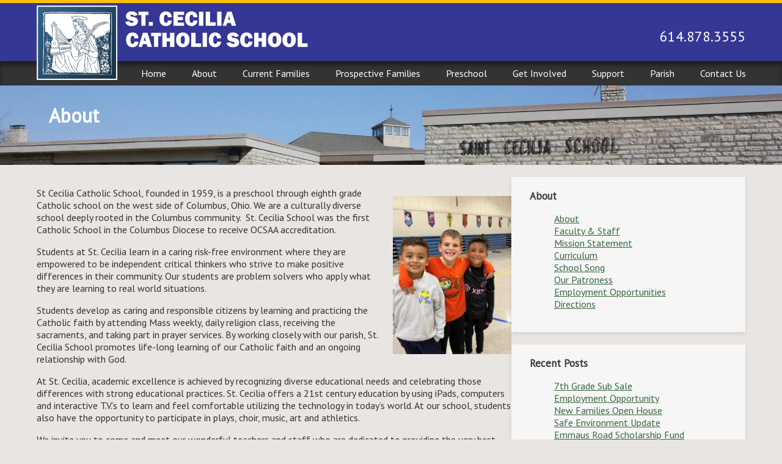

--- FILE ---
content_type: text/html; charset=UTF-8
request_url: https://www.stceciliacolumbus.org/about-us-sub-page/
body_size: 39792
content:
<!DOCTYPE html>
<html lang="en-US">
<head>
	<meta name="viewport" content="width=device-width, initial-scale=1, minimum-scale=1, maximum-scale=1"/>
	<meta http-equiv="content-type" content="text/html; charset=UTF-8" />
	<title>About Us_Sub Page  |  St. Cecilia Catholic School</title>
	<link rel="stylesheet" type="text/css" href="https://www.stceciliacolumbus.org/wp-content/themes/st-cecilia/style.css" />
				<meta name='robots' content='max-image-preview:large' />
	<style>img:is([sizes="auto" i], [sizes^="auto," i]) { contain-intrinsic-size: 3000px 1500px }</style>
	<link rel='dns-prefetch' href='//maxcdn.bootstrapcdn.com' />
<script type="text/javascript">
/* <![CDATA[ */
window._wpemojiSettings = {"baseUrl":"https:\/\/s.w.org\/images\/core\/emoji\/15.0.3\/72x72\/","ext":".png","svgUrl":"https:\/\/s.w.org\/images\/core\/emoji\/15.0.3\/svg\/","svgExt":".svg","source":{"concatemoji":"https:\/\/www.stceciliacolumbus.org\/wp-includes\/js\/wp-emoji-release.min.js?ver=6.7.4"}};
/*! This file is auto-generated */
!function(i,n){var o,s,e;function c(e){try{var t={supportTests:e,timestamp:(new Date).valueOf()};sessionStorage.setItem(o,JSON.stringify(t))}catch(e){}}function p(e,t,n){e.clearRect(0,0,e.canvas.width,e.canvas.height),e.fillText(t,0,0);var t=new Uint32Array(e.getImageData(0,0,e.canvas.width,e.canvas.height).data),r=(e.clearRect(0,0,e.canvas.width,e.canvas.height),e.fillText(n,0,0),new Uint32Array(e.getImageData(0,0,e.canvas.width,e.canvas.height).data));return t.every(function(e,t){return e===r[t]})}function u(e,t,n){switch(t){case"flag":return n(e,"\ud83c\udff3\ufe0f\u200d\u26a7\ufe0f","\ud83c\udff3\ufe0f\u200b\u26a7\ufe0f")?!1:!n(e,"\ud83c\uddfa\ud83c\uddf3","\ud83c\uddfa\u200b\ud83c\uddf3")&&!n(e,"\ud83c\udff4\udb40\udc67\udb40\udc62\udb40\udc65\udb40\udc6e\udb40\udc67\udb40\udc7f","\ud83c\udff4\u200b\udb40\udc67\u200b\udb40\udc62\u200b\udb40\udc65\u200b\udb40\udc6e\u200b\udb40\udc67\u200b\udb40\udc7f");case"emoji":return!n(e,"\ud83d\udc26\u200d\u2b1b","\ud83d\udc26\u200b\u2b1b")}return!1}function f(e,t,n){var r="undefined"!=typeof WorkerGlobalScope&&self instanceof WorkerGlobalScope?new OffscreenCanvas(300,150):i.createElement("canvas"),a=r.getContext("2d",{willReadFrequently:!0}),o=(a.textBaseline="top",a.font="600 32px Arial",{});return e.forEach(function(e){o[e]=t(a,e,n)}),o}function t(e){var t=i.createElement("script");t.src=e,t.defer=!0,i.head.appendChild(t)}"undefined"!=typeof Promise&&(o="wpEmojiSettingsSupports",s=["flag","emoji"],n.supports={everything:!0,everythingExceptFlag:!0},e=new Promise(function(e){i.addEventListener("DOMContentLoaded",e,{once:!0})}),new Promise(function(t){var n=function(){try{var e=JSON.parse(sessionStorage.getItem(o));if("object"==typeof e&&"number"==typeof e.timestamp&&(new Date).valueOf()<e.timestamp+604800&&"object"==typeof e.supportTests)return e.supportTests}catch(e){}return null}();if(!n){if("undefined"!=typeof Worker&&"undefined"!=typeof OffscreenCanvas&&"undefined"!=typeof URL&&URL.createObjectURL&&"undefined"!=typeof Blob)try{var e="postMessage("+f.toString()+"("+[JSON.stringify(s),u.toString(),p.toString()].join(",")+"));",r=new Blob([e],{type:"text/javascript"}),a=new Worker(URL.createObjectURL(r),{name:"wpTestEmojiSupports"});return void(a.onmessage=function(e){c(n=e.data),a.terminate(),t(n)})}catch(e){}c(n=f(s,u,p))}t(n)}).then(function(e){for(var t in e)n.supports[t]=e[t],n.supports.everything=n.supports.everything&&n.supports[t],"flag"!==t&&(n.supports.everythingExceptFlag=n.supports.everythingExceptFlag&&n.supports[t]);n.supports.everythingExceptFlag=n.supports.everythingExceptFlag&&!n.supports.flag,n.DOMReady=!1,n.readyCallback=function(){n.DOMReady=!0}}).then(function(){return e}).then(function(){var e;n.supports.everything||(n.readyCallback(),(e=n.source||{}).concatemoji?t(e.concatemoji):e.wpemoji&&e.twemoji&&(t(e.twemoji),t(e.wpemoji)))}))}((window,document),window._wpemojiSettings);
/* ]]> */
</script>
<link rel='stylesheet' id='tob_admin_style-css' href='https://www.stceciliacolumbus.org/wp-content/themes/st-cecilia/admin/css/admin.css?ver=6.7.4' type='text/css' media='all' />
<link rel='stylesheet' id='formidable-css' href='https://www.stceciliacolumbus.org/wp-content/plugins/formidable/css/formidableforms.css?ver=441542' type='text/css' media='all' />
<link rel='stylesheet' id='font-awesome-css' href='//maxcdn.bootstrapcdn.com/font-awesome/latest/css/font-awesome.min.css?ver=6.7.4' type='text/css' media='all' />
<style id='wp-emoji-styles-inline-css' type='text/css'>

	img.wp-smiley, img.emoji {
		display: inline !important;
		border: none !important;
		box-shadow: none !important;
		height: 1em !important;
		width: 1em !important;
		margin: 0 0.07em !important;
		vertical-align: -0.1em !important;
		background: none !important;
		padding: 0 !important;
	}
</style>
<link rel='stylesheet' id='wp-block-library-css' href='https://www.stceciliacolumbus.org/wp-includes/css/dist/block-library/style.min.css?ver=6.7.4' type='text/css' media='all' />
<style id='classic-theme-styles-inline-css' type='text/css'>
/*! This file is auto-generated */
.wp-block-button__link{color:#fff;background-color:#32373c;border-radius:9999px;box-shadow:none;text-decoration:none;padding:calc(.667em + 2px) calc(1.333em + 2px);font-size:1.125em}.wp-block-file__button{background:#32373c;color:#fff;text-decoration:none}
</style>
<style id='global-styles-inline-css' type='text/css'>
:root{--wp--preset--aspect-ratio--square: 1;--wp--preset--aspect-ratio--4-3: 4/3;--wp--preset--aspect-ratio--3-4: 3/4;--wp--preset--aspect-ratio--3-2: 3/2;--wp--preset--aspect-ratio--2-3: 2/3;--wp--preset--aspect-ratio--16-9: 16/9;--wp--preset--aspect-ratio--9-16: 9/16;--wp--preset--color--black: #000000;--wp--preset--color--cyan-bluish-gray: #abb8c3;--wp--preset--color--white: #ffffff;--wp--preset--color--pale-pink: #f78da7;--wp--preset--color--vivid-red: #cf2e2e;--wp--preset--color--luminous-vivid-orange: #ff6900;--wp--preset--color--luminous-vivid-amber: #fcb900;--wp--preset--color--light-green-cyan: #7bdcb5;--wp--preset--color--vivid-green-cyan: #00d084;--wp--preset--color--pale-cyan-blue: #8ed1fc;--wp--preset--color--vivid-cyan-blue: #0693e3;--wp--preset--color--vivid-purple: #9b51e0;--wp--preset--gradient--vivid-cyan-blue-to-vivid-purple: linear-gradient(135deg,rgba(6,147,227,1) 0%,rgb(155,81,224) 100%);--wp--preset--gradient--light-green-cyan-to-vivid-green-cyan: linear-gradient(135deg,rgb(122,220,180) 0%,rgb(0,208,130) 100%);--wp--preset--gradient--luminous-vivid-amber-to-luminous-vivid-orange: linear-gradient(135deg,rgba(252,185,0,1) 0%,rgba(255,105,0,1) 100%);--wp--preset--gradient--luminous-vivid-orange-to-vivid-red: linear-gradient(135deg,rgba(255,105,0,1) 0%,rgb(207,46,46) 100%);--wp--preset--gradient--very-light-gray-to-cyan-bluish-gray: linear-gradient(135deg,rgb(238,238,238) 0%,rgb(169,184,195) 100%);--wp--preset--gradient--cool-to-warm-spectrum: linear-gradient(135deg,rgb(74,234,220) 0%,rgb(151,120,209) 20%,rgb(207,42,186) 40%,rgb(238,44,130) 60%,rgb(251,105,98) 80%,rgb(254,248,76) 100%);--wp--preset--gradient--blush-light-purple: linear-gradient(135deg,rgb(255,206,236) 0%,rgb(152,150,240) 100%);--wp--preset--gradient--blush-bordeaux: linear-gradient(135deg,rgb(254,205,165) 0%,rgb(254,45,45) 50%,rgb(107,0,62) 100%);--wp--preset--gradient--luminous-dusk: linear-gradient(135deg,rgb(255,203,112) 0%,rgb(199,81,192) 50%,rgb(65,88,208) 100%);--wp--preset--gradient--pale-ocean: linear-gradient(135deg,rgb(255,245,203) 0%,rgb(182,227,212) 50%,rgb(51,167,181) 100%);--wp--preset--gradient--electric-grass: linear-gradient(135deg,rgb(202,248,128) 0%,rgb(113,206,126) 100%);--wp--preset--gradient--midnight: linear-gradient(135deg,rgb(2,3,129) 0%,rgb(40,116,252) 100%);--wp--preset--font-size--small: 13px;--wp--preset--font-size--medium: 20px;--wp--preset--font-size--large: 36px;--wp--preset--font-size--x-large: 42px;--wp--preset--spacing--20: 0.44rem;--wp--preset--spacing--30: 0.67rem;--wp--preset--spacing--40: 1rem;--wp--preset--spacing--50: 1.5rem;--wp--preset--spacing--60: 2.25rem;--wp--preset--spacing--70: 3.38rem;--wp--preset--spacing--80: 5.06rem;--wp--preset--shadow--natural: 6px 6px 9px rgba(0, 0, 0, 0.2);--wp--preset--shadow--deep: 12px 12px 50px rgba(0, 0, 0, 0.4);--wp--preset--shadow--sharp: 6px 6px 0px rgba(0, 0, 0, 0.2);--wp--preset--shadow--outlined: 6px 6px 0px -3px rgba(255, 255, 255, 1), 6px 6px rgba(0, 0, 0, 1);--wp--preset--shadow--crisp: 6px 6px 0px rgba(0, 0, 0, 1);}:where(.is-layout-flex){gap: 0.5em;}:where(.is-layout-grid){gap: 0.5em;}body .is-layout-flex{display: flex;}.is-layout-flex{flex-wrap: wrap;align-items: center;}.is-layout-flex > :is(*, div){margin: 0;}body .is-layout-grid{display: grid;}.is-layout-grid > :is(*, div){margin: 0;}:where(.wp-block-columns.is-layout-flex){gap: 2em;}:where(.wp-block-columns.is-layout-grid){gap: 2em;}:where(.wp-block-post-template.is-layout-flex){gap: 1.25em;}:where(.wp-block-post-template.is-layout-grid){gap: 1.25em;}.has-black-color{color: var(--wp--preset--color--black) !important;}.has-cyan-bluish-gray-color{color: var(--wp--preset--color--cyan-bluish-gray) !important;}.has-white-color{color: var(--wp--preset--color--white) !important;}.has-pale-pink-color{color: var(--wp--preset--color--pale-pink) !important;}.has-vivid-red-color{color: var(--wp--preset--color--vivid-red) !important;}.has-luminous-vivid-orange-color{color: var(--wp--preset--color--luminous-vivid-orange) !important;}.has-luminous-vivid-amber-color{color: var(--wp--preset--color--luminous-vivid-amber) !important;}.has-light-green-cyan-color{color: var(--wp--preset--color--light-green-cyan) !important;}.has-vivid-green-cyan-color{color: var(--wp--preset--color--vivid-green-cyan) !important;}.has-pale-cyan-blue-color{color: var(--wp--preset--color--pale-cyan-blue) !important;}.has-vivid-cyan-blue-color{color: var(--wp--preset--color--vivid-cyan-blue) !important;}.has-vivid-purple-color{color: var(--wp--preset--color--vivid-purple) !important;}.has-black-background-color{background-color: var(--wp--preset--color--black) !important;}.has-cyan-bluish-gray-background-color{background-color: var(--wp--preset--color--cyan-bluish-gray) !important;}.has-white-background-color{background-color: var(--wp--preset--color--white) !important;}.has-pale-pink-background-color{background-color: var(--wp--preset--color--pale-pink) !important;}.has-vivid-red-background-color{background-color: var(--wp--preset--color--vivid-red) !important;}.has-luminous-vivid-orange-background-color{background-color: var(--wp--preset--color--luminous-vivid-orange) !important;}.has-luminous-vivid-amber-background-color{background-color: var(--wp--preset--color--luminous-vivid-amber) !important;}.has-light-green-cyan-background-color{background-color: var(--wp--preset--color--light-green-cyan) !important;}.has-vivid-green-cyan-background-color{background-color: var(--wp--preset--color--vivid-green-cyan) !important;}.has-pale-cyan-blue-background-color{background-color: var(--wp--preset--color--pale-cyan-blue) !important;}.has-vivid-cyan-blue-background-color{background-color: var(--wp--preset--color--vivid-cyan-blue) !important;}.has-vivid-purple-background-color{background-color: var(--wp--preset--color--vivid-purple) !important;}.has-black-border-color{border-color: var(--wp--preset--color--black) !important;}.has-cyan-bluish-gray-border-color{border-color: var(--wp--preset--color--cyan-bluish-gray) !important;}.has-white-border-color{border-color: var(--wp--preset--color--white) !important;}.has-pale-pink-border-color{border-color: var(--wp--preset--color--pale-pink) !important;}.has-vivid-red-border-color{border-color: var(--wp--preset--color--vivid-red) !important;}.has-luminous-vivid-orange-border-color{border-color: var(--wp--preset--color--luminous-vivid-orange) !important;}.has-luminous-vivid-amber-border-color{border-color: var(--wp--preset--color--luminous-vivid-amber) !important;}.has-light-green-cyan-border-color{border-color: var(--wp--preset--color--light-green-cyan) !important;}.has-vivid-green-cyan-border-color{border-color: var(--wp--preset--color--vivid-green-cyan) !important;}.has-pale-cyan-blue-border-color{border-color: var(--wp--preset--color--pale-cyan-blue) !important;}.has-vivid-cyan-blue-border-color{border-color: var(--wp--preset--color--vivid-cyan-blue) !important;}.has-vivid-purple-border-color{border-color: var(--wp--preset--color--vivid-purple) !important;}.has-vivid-cyan-blue-to-vivid-purple-gradient-background{background: var(--wp--preset--gradient--vivid-cyan-blue-to-vivid-purple) !important;}.has-light-green-cyan-to-vivid-green-cyan-gradient-background{background: var(--wp--preset--gradient--light-green-cyan-to-vivid-green-cyan) !important;}.has-luminous-vivid-amber-to-luminous-vivid-orange-gradient-background{background: var(--wp--preset--gradient--luminous-vivid-amber-to-luminous-vivid-orange) !important;}.has-luminous-vivid-orange-to-vivid-red-gradient-background{background: var(--wp--preset--gradient--luminous-vivid-orange-to-vivid-red) !important;}.has-very-light-gray-to-cyan-bluish-gray-gradient-background{background: var(--wp--preset--gradient--very-light-gray-to-cyan-bluish-gray) !important;}.has-cool-to-warm-spectrum-gradient-background{background: var(--wp--preset--gradient--cool-to-warm-spectrum) !important;}.has-blush-light-purple-gradient-background{background: var(--wp--preset--gradient--blush-light-purple) !important;}.has-blush-bordeaux-gradient-background{background: var(--wp--preset--gradient--blush-bordeaux) !important;}.has-luminous-dusk-gradient-background{background: var(--wp--preset--gradient--luminous-dusk) !important;}.has-pale-ocean-gradient-background{background: var(--wp--preset--gradient--pale-ocean) !important;}.has-electric-grass-gradient-background{background: var(--wp--preset--gradient--electric-grass) !important;}.has-midnight-gradient-background{background: var(--wp--preset--gradient--midnight) !important;}.has-small-font-size{font-size: var(--wp--preset--font-size--small) !important;}.has-medium-font-size{font-size: var(--wp--preset--font-size--medium) !important;}.has-large-font-size{font-size: var(--wp--preset--font-size--large) !important;}.has-x-large-font-size{font-size: var(--wp--preset--font-size--x-large) !important;}
:where(.wp-block-post-template.is-layout-flex){gap: 1.25em;}:where(.wp-block-post-template.is-layout-grid){gap: 1.25em;}
:where(.wp-block-columns.is-layout-flex){gap: 2em;}:where(.wp-block-columns.is-layout-grid){gap: 2em;}
:root :where(.wp-block-pullquote){font-size: 1.5em;line-height: 1.6;}
</style>
<link rel='stylesheet' id='fl-builder-layout-442-css' href='https://www.stceciliacolumbus.org/wp-content/uploads/bb-plugin/cache/442-layout.css?ver=d7480e9ea9ae41962e247faa06dbe284' type='text/css' media='all' />
<script type="text/javascript" src="https://www.stceciliacolumbus.org/wp-includes/js/jquery/jquery.min.js?ver=3.7.1" id="jquery-core-js"></script>
<script type="text/javascript" src="https://www.stceciliacolumbus.org/wp-includes/js/jquery/jquery-migrate.min.js?ver=3.4.1" id="jquery-migrate-js"></script>
<script type="text/javascript" src="https://www.stceciliacolumbus.org/wp-content/themes/st-cecilia/admin/js/admin.js?ver=6.7.4" id="tob_admin_scripts-js"></script>
<script type="text/javascript" src="https://www.stceciliacolumbus.org/wp-content/themes/st-cecilia/js/dd-menu.js?ver=6.7.4" id="dd-menu-js"></script>
<script type="text/javascript" src="https://www.stceciliacolumbus.org/wp-content/themes/st-cecilia/js/site-functions.js?ver=6.7.4" id="site-function-js"></script>
<link rel="https://api.w.org/" href="https://www.stceciliacolumbus.org/wp-json/" /><link rel="alternate" title="JSON" type="application/json" href="https://www.stceciliacolumbus.org/wp-json/wp/v2/pages/442" /><link rel="EditURI" type="application/rsd+xml" title="RSD" href="https://www.stceciliacolumbus.org/xmlrpc.php?rsd" />
<link rel="canonical" href="https://www.stceciliacolumbus.org/about-us-sub-page/" />
<link rel='shortlink' href='https://www.stceciliacolumbus.org/?p=442' />
<link rel="alternate" title="oEmbed (JSON)" type="application/json+oembed" href="https://www.stceciliacolumbus.org/wp-json/oembed/1.0/embed?url=https%3A%2F%2Fwww.stceciliacolumbus.org%2Fabout-us-sub-page%2F" />
<link rel="alternate" title="oEmbed (XML)" type="text/xml+oembed" href="https://www.stceciliacolumbus.org/wp-json/oembed/1.0/embed?url=https%3A%2F%2Fwww.stceciliacolumbus.org%2Fabout-us-sub-page%2F&#038;format=xml" />
<script>document.documentElement.className += " js";</script>
<link rel="icon" href="https://www.stceciliacolumbus.org/wp-content/uploads/2025/04/cropped-logo-image-32x32.png" sizes="32x32" />
<link rel="icon" href="https://www.stceciliacolumbus.org/wp-content/uploads/2025/04/cropped-logo-image-192x192.png" sizes="192x192" />
<link rel="apple-touch-icon" href="https://www.stceciliacolumbus.org/wp-content/uploads/2025/04/cropped-logo-image-180x180.png" />
<meta name="msapplication-TileImage" content="https://www.stceciliacolumbus.org/wp-content/uploads/2025/04/cropped-logo-image-270x270.png" />
	<script>
		var home_url="https://www.stceciliacolumbus.org";
		var ajax_url="https://www.stceciliacolumbus.org/wp-admin/admin-ajax.php";
		var current_user_id=0;
		var fullsize_url="FULL_SIZE_URL";
		var template_url="https://www.stceciliacolumbus.org/wp-content/themes/st-cecilia";
	</script>
</head>
<body data-rsssl=1 class="page-template-default page page-id-442 fl-builder fl-builder-2-8-6-1">
		
	<div id="mobile_nav">
		<div id="nav_button">
			<span id="icon_holder"></span>
		</div>
		<div id="menu_scroll">
			<ul id="mobile_menu" class="mobile_menu"><li id="menu-item-20" class="menu-item menu-item-type-post_type menu-item-object-page menu-item-home menu-item-20"><a href="https://www.stceciliacolumbus.org/">Home</a></li>
<li id="menu-item-21" class="menu-item menu-item-type-post_type menu-item-object-page current-menu-ancestor current-menu-parent current_page_parent current_page_ancestor menu-item-has-children menu-item-21"><a href="https://www.stceciliacolumbus.org/about-us/">About</a>
<ul class="sub-menu">
	<li id="menu-item-444" class="menu-item menu-item-type-post_type menu-item-object-page current-menu-item page_item page-item-442 current_page_item menu-item-444"><a href="https://www.stceciliacolumbus.org/about-us-sub-page/">About</a></li>
	<li id="menu-item-205" class="menu-item menu-item-type-post_type menu-item-object-page menu-item-205"><a href="https://www.stceciliacolumbus.org/faculty-staff/">Faculty &#038; Staff</a></li>
	<li id="menu-item-571" class="menu-item menu-item-type-post_type menu-item-object-page menu-item-571"><a href="https://www.stceciliacolumbus.org/mission_statement/">Mission Statement</a></li>
	<li id="menu-item-1936" class="menu-item menu-item-type-post_type menu-item-object-page menu-item-1936"><a href="https://www.stceciliacolumbus.org/curriculum/">Curriculum</a></li>
	<li id="menu-item-583" class="menu-item menu-item-type-post_type menu-item-object-page menu-item-583"><a href="https://www.stceciliacolumbus.org/school_song/">School Song</a></li>
	<li id="menu-item-57" class="menu-item menu-item-type-post_type menu-item-object-page menu-item-57"><a href="https://www.stceciliacolumbus.org/about-us/our-patroness/">Our Patroness</a></li>
	<li id="menu-item-1948" class="menu-item menu-item-type-post_type menu-item-object-page menu-item-1948"><a href="https://www.stceciliacolumbus.org/current-students/employment/">Employment Opportunities</a></li>
	<li id="menu-item-56" class="menu-item menu-item-type-post_type menu-item-object-page menu-item-56"><a href="https://www.stceciliacolumbus.org/about-us/directions/">Directions</a></li>
</ul>
</li>
<li id="menu-item-24" class="menu-item menu-item-type-post_type menu-item-object-page menu-item-has-children menu-item-24"><a href="https://www.stceciliacolumbus.org/current-students/">Current Families</a>
<ul class="sub-menu">
	<li id="menu-item-1044" class="menu-item menu-item-type-post_type menu-item-object-page menu-item-1044"><a href="https://www.stceciliacolumbus.org/current-students/kids-care-copy/">Registration</a></li>
	<li id="menu-item-93" class="menu-item menu-item-type-post_type menu-item-object-page menu-item-93"><a href="https://www.stceciliacolumbus.org/current-students/kids-care/">Kids Care</a></li>
	<li id="menu-item-1888" class="menu-item menu-item-type-post_type menu-item-object-page menu-item-1888"><a href="https://www.stceciliacolumbus.org/current-students/family-handbook/">Family Handbook</a></li>
	<li id="menu-item-2204" class="menu-item menu-item-type-post_type menu-item-object-page menu-item-2204"><a href="https://www.stceciliacolumbus.org/cafeteria/">Cafeteria</a></li>
</ul>
</li>
<li id="menu-item-25" class="menu-item menu-item-type-post_type menu-item-object-page menu-item-has-children menu-item-25"><a href="https://www.stceciliacolumbus.org/future-students/">Prospective Families</a>
<ul class="sub-menu">
	<li id="menu-item-113" class="menu-item menu-item-type-post_type menu-item-object-page menu-item-113"><a href="https://www.stceciliacolumbus.org/future-students/why-choose-us/">Why Choose Us?</a></li>
	<li id="menu-item-115" class="menu-item menu-item-type-post_type menu-item-object-page menu-item-115"><a href="https://www.stceciliacolumbus.org/future-students/registration/">Admissions</a></li>
	<li id="menu-item-116" class="menu-item menu-item-type-post_type menu-item-object-page menu-item-116"><a href="https://www.stceciliacolumbus.org/future-students/tuition-fees/">Tuition &#038; Fees</a></li>
	<li id="menu-item-1911" class="menu-item menu-item-type-post_type menu-item-object-page menu-item-1911"><a href="https://www.stceciliacolumbus.org/future-students/scholarships/">Scholarships &#038; Grants</a></li>
	<li id="menu-item-1952" class="menu-item menu-item-type-post_type menu-item-object-page menu-item-1952"><a href="https://www.stceciliacolumbus.org/dress-code/">Dress Code</a></li>
</ul>
</li>
<li id="menu-item-160" class="menu-item menu-item-type-custom menu-item-object-custom menu-item-has-children menu-item-160"><a href="https://www.stceciliacolumbus.org/get-involved/organizations/preschool/information/">Preschool</a>
<ul class="sub-menu">
	<li id="menu-item-263" class="menu-item menu-item-type-post_type menu-item-object-page menu-item-263"><a href="https://www.stceciliacolumbus.org/get-involved/organizations/preschool/information/">Information</a></li>
	<li id="menu-item-268" class="menu-item menu-item-type-post_type menu-item-object-page menu-item-268"><a href="https://www.stceciliacolumbus.org/get-involved/organizations/preschool/email-teachers/">Preschool Staff</a></li>
	<li id="menu-item-264" class="menu-item menu-item-type-post_type menu-item-object-page menu-item-264"><a href="https://www.stceciliacolumbus.org/get-involved/organizations/preschool/curriculum/">Curriculum</a></li>
	<li id="menu-item-265" class="menu-item menu-item-type-post_type menu-item-object-page menu-item-265"><a href="https://www.stceciliacolumbus.org/get-involved/organizations/preschool/tuition/">Tuition</a></li>
	<li id="menu-item-266" class="menu-item menu-item-type-post_type menu-item-object-page menu-item-266"><a href="https://www.stceciliacolumbus.org/get-involved/organizations/preschool/registration/">Registration</a></li>
</ul>
</li>
<li id="menu-item-26" class="menu-item menu-item-type-post_type menu-item-object-page menu-item-has-children menu-item-26"><a href="https://www.stceciliacolumbus.org/get-involved/">Get Involved</a>
<ul class="sub-menu">
	<li id="menu-item-152" class="menu-item menu-item-type-post_type menu-item-object-page menu-item-152"><a href="https://www.stceciliacolumbus.org/get-involved/organizations/athletic-association/">Athletic Association</a></li>
	<li id="menu-item-150" class="menu-item menu-item-type-post_type menu-item-object-page menu-item-150"><a href="https://www.stceciliacolumbus.org/get-involved/organizations/parent-teacher-organization/">Parent Teacher Organization</a></li>
	<li id="menu-item-149" class="menu-item menu-item-type-post_type menu-item-object-page menu-item-149"><a href="https://www.stceciliacolumbus.org/get-involved/organizations/school-advisory-board/">School Advisory Board</a></li>
	<li id="menu-item-369" class="menu-item menu-item-type-post_type menu-item-object-page menu-item-369"><a href="https://www.stceciliacolumbus.org/get-involved/safe-environment-policy/">Safe Environment Policy</a></li>
</ul>
</li>
<li id="menu-item-1927" class="menu-item menu-item-type-post_type menu-item-object-page menu-item-1927"><a href="https://www.stceciliacolumbus.org/support/">Support</a></li>
<li id="menu-item-2127" class="menu-item menu-item-type-custom menu-item-object-custom menu-item-2127"><a href="https://www.saintceciliachurch.org/">Parish</a></li>
<li id="menu-item-23" class="menu-item menu-item-type-post_type menu-item-object-page menu-item-23"><a href="https://www.stceciliacolumbus.org/contact-us/">Contact Us</a></li>
</ul>		</div>
	</div>
	
	<div id="header">
		<div class="content_wrap">
			<div id="logo">
				<a href="https://www.stceciliacolumbus.org">
					<img src="https://www.stceciliacolumbus.org/wp-content/uploads/2025/04/SC-Logo-School_04-17-2025-PNG-122.png"/>
				</a>	
			</div>
			
			<div id="header_phone">
				<a href="tel:6148783555">614.878.3555</a>
			</div>
		</div>
		
			<div id="nav">
				<div class="content_wrap">
					<ul id="menu" class="menu"><li class="menu-item menu-item-type-post_type menu-item-object-page menu-item-home menu-item-20"><a href="https://www.stceciliacolumbus.org/">Home</a></li>
<li class="menu-item menu-item-type-post_type menu-item-object-page current-menu-ancestor current-menu-parent current_page_parent current_page_ancestor menu-item-has-children menu-item-21"><a href="https://www.stceciliacolumbus.org/about-us/">About</a>
<ul class="sub-menu">
	<li class="menu-item menu-item-type-post_type menu-item-object-page current-menu-item page_item page-item-442 current_page_item menu-item-444"><a href="https://www.stceciliacolumbus.org/about-us-sub-page/">About</a></li>
	<li class="menu-item menu-item-type-post_type menu-item-object-page menu-item-205"><a href="https://www.stceciliacolumbus.org/faculty-staff/">Faculty &#038; Staff</a></li>
	<li class="menu-item menu-item-type-post_type menu-item-object-page menu-item-571"><a href="https://www.stceciliacolumbus.org/mission_statement/">Mission Statement</a></li>
	<li class="menu-item menu-item-type-post_type menu-item-object-page menu-item-1936"><a href="https://www.stceciliacolumbus.org/curriculum/">Curriculum</a></li>
	<li class="menu-item menu-item-type-post_type menu-item-object-page menu-item-583"><a href="https://www.stceciliacolumbus.org/school_song/">School Song</a></li>
	<li class="menu-item menu-item-type-post_type menu-item-object-page menu-item-57"><a href="https://www.stceciliacolumbus.org/about-us/our-patroness/">Our Patroness</a></li>
	<li class="menu-item menu-item-type-post_type menu-item-object-page menu-item-1948"><a href="https://www.stceciliacolumbus.org/current-students/employment/">Employment Opportunities</a></li>
	<li class="menu-item menu-item-type-post_type menu-item-object-page menu-item-56"><a href="https://www.stceciliacolumbus.org/about-us/directions/">Directions</a></li>
</ul>
</li>
<li class="menu-item menu-item-type-post_type menu-item-object-page menu-item-has-children menu-item-24"><a href="https://www.stceciliacolumbus.org/current-students/">Current Families</a>
<ul class="sub-menu">
	<li class="menu-item menu-item-type-post_type menu-item-object-page menu-item-1044"><a href="https://www.stceciliacolumbus.org/current-students/kids-care-copy/">Registration</a></li>
	<li class="menu-item menu-item-type-post_type menu-item-object-page menu-item-93"><a href="https://www.stceciliacolumbus.org/current-students/kids-care/">Kids Care</a></li>
	<li class="menu-item menu-item-type-post_type menu-item-object-page menu-item-1888"><a href="https://www.stceciliacolumbus.org/current-students/family-handbook/">Family Handbook</a></li>
	<li class="menu-item menu-item-type-post_type menu-item-object-page menu-item-2204"><a href="https://www.stceciliacolumbus.org/cafeteria/">Cafeteria</a></li>
</ul>
</li>
<li class="menu-item menu-item-type-post_type menu-item-object-page menu-item-has-children menu-item-25"><a href="https://www.stceciliacolumbus.org/future-students/">Prospective Families</a>
<ul class="sub-menu">
	<li class="menu-item menu-item-type-post_type menu-item-object-page menu-item-113"><a href="https://www.stceciliacolumbus.org/future-students/why-choose-us/">Why Choose Us?</a></li>
	<li class="menu-item menu-item-type-post_type menu-item-object-page menu-item-115"><a href="https://www.stceciliacolumbus.org/future-students/registration/">Admissions</a></li>
	<li class="menu-item menu-item-type-post_type menu-item-object-page menu-item-116"><a href="https://www.stceciliacolumbus.org/future-students/tuition-fees/">Tuition &#038; Fees</a></li>
	<li class="menu-item menu-item-type-post_type menu-item-object-page menu-item-1911"><a href="https://www.stceciliacolumbus.org/future-students/scholarships/">Scholarships &#038; Grants</a></li>
	<li class="menu-item menu-item-type-post_type menu-item-object-page menu-item-1952"><a href="https://www.stceciliacolumbus.org/dress-code/">Dress Code</a></li>
</ul>
</li>
<li class="menu-item menu-item-type-custom menu-item-object-custom menu-item-has-children menu-item-160"><a href="https://www.stceciliacolumbus.org/get-involved/organizations/preschool/information/">Preschool</a>
<ul class="sub-menu">
	<li class="menu-item menu-item-type-post_type menu-item-object-page menu-item-263"><a href="https://www.stceciliacolumbus.org/get-involved/organizations/preschool/information/">Information</a></li>
	<li class="menu-item menu-item-type-post_type menu-item-object-page menu-item-268"><a href="https://www.stceciliacolumbus.org/get-involved/organizations/preschool/email-teachers/">Preschool Staff</a></li>
	<li class="menu-item menu-item-type-post_type menu-item-object-page menu-item-264"><a href="https://www.stceciliacolumbus.org/get-involved/organizations/preschool/curriculum/">Curriculum</a></li>
	<li class="menu-item menu-item-type-post_type menu-item-object-page menu-item-265"><a href="https://www.stceciliacolumbus.org/get-involved/organizations/preschool/tuition/">Tuition</a></li>
	<li class="menu-item menu-item-type-post_type menu-item-object-page menu-item-266"><a href="https://www.stceciliacolumbus.org/get-involved/organizations/preschool/registration/">Registration</a></li>
</ul>
</li>
<li class="menu-item menu-item-type-post_type menu-item-object-page menu-item-has-children menu-item-26"><a href="https://www.stceciliacolumbus.org/get-involved/">Get Involved</a>
<ul class="sub-menu">
	<li class="menu-item menu-item-type-post_type menu-item-object-page menu-item-152"><a href="https://www.stceciliacolumbus.org/get-involved/organizations/athletic-association/">Athletic Association</a></li>
	<li class="menu-item menu-item-type-post_type menu-item-object-page menu-item-150"><a href="https://www.stceciliacolumbus.org/get-involved/organizations/parent-teacher-organization/">Parent Teacher Organization</a></li>
	<li class="menu-item menu-item-type-post_type menu-item-object-page menu-item-149"><a href="https://www.stceciliacolumbus.org/get-involved/organizations/school-advisory-board/">School Advisory Board</a></li>
	<li class="menu-item menu-item-type-post_type menu-item-object-page menu-item-369"><a href="https://www.stceciliacolumbus.org/get-involved/safe-environment-policy/">Safe Environment Policy</a></li>
</ul>
</li>
<li class="menu-item menu-item-type-post_type menu-item-object-page menu-item-1927"><a href="https://www.stceciliacolumbus.org/support/">Support</a></li>
<li class="menu-item menu-item-type-custom menu-item-object-custom menu-item-2127"><a href="https://www.saintceciliachurch.org/">Parish</a></li>
<li class="menu-item menu-item-type-post_type menu-item-object-page menu-item-23"><a href="https://www.stceciliacolumbus.org/contact-us/">Contact Us</a></li>
</ul>				</div>
			</div>
			
			<script type="text/javascript">
				var dropdown=new TINY.dropdown.init("dropdown", {id:'menu', active:'menuhover'});
			</script>
			
	</div>
	<div id="container">	<div class="fl-builder-content fl-builder-content-442 fl-builder-content-primary fl-builder-global-templates-locked" data-post-id="442"><div class="fl-row fl-row-full-width fl-row-bg-photo fl-node-5b72f84aa8a49 fl-row-default-height fl-row-align-center" data-node="5b72f84aa8a49">
	<div class="fl-row-content-wrap">
						<div class="fl-row-content fl-row-fixed-width fl-node-content">
		
<div class="fl-col-group fl-node-5b72f84aa8a89" data-node="5b72f84aa8a89">
			<div class="fl-col fl-node-5b72f84aa8ac6 fl-col-bg-color" data-node="5b72f84aa8ac6">
	<div class="fl-col-content fl-node-content"><div class="fl-module fl-module-heading fl-node-5b72f84aa8b03" data-node="5b72f84aa8b03">
	<div class="fl-module-content fl-node-content">
		<h1 class="fl-heading">
		<span class="fl-heading-text">About</span>
	</h1>
	</div>
</div>
</div>
</div>
	</div>
		</div>
	</div>
</div>
<div class="fl-row fl-row-fixed-width fl-row-bg-none fl-node-5b72f84aa8b40 fl-row-default-height fl-row-align-center" data-node="5b72f84aa8b40">
	<div class="fl-row-content-wrap">
						<div class="fl-row-content fl-row-fixed-width fl-node-content">
		
<div class="fl-col-group fl-node-5b72f84aa8b7b" data-node="5b72f84aa8b7b">
			<div class="fl-col fl-node-5b72f84aa8bb7 fl-col-bg-color" data-node="5b72f84aa8bb7">
	<div class="fl-col-content fl-node-content"><div class="fl-module fl-module-rich-text fl-node-5b72f84aa8c2d" data-node="5b72f84aa8c2d">
	<div class="fl-module-content fl-node-content">
		<div class="fl-rich-text">
	<p><img fetchpriority="high" decoding="async" class="wp-image-1977 alignright" src="https://www.stceciliacolumbus.org/wp-content/uploads/2023/12/IMG_1021-scaled.jpg" alt="" width="194" height="259" srcset="https://www.stceciliacolumbus.org/wp-content/uploads/2023/12/IMG_1021-scaled.jpg 1920w, https://www.stceciliacolumbus.org/wp-content/uploads/2023/12/IMG_1021-225x300.jpg 225w, https://www.stceciliacolumbus.org/wp-content/uploads/2023/12/IMG_1021-768x1024.jpg 768w, https://www.stceciliacolumbus.org/wp-content/uploads/2023/12/IMG_1021-1152x1536.jpg 1152w, https://www.stceciliacolumbus.org/wp-content/uploads/2023/12/IMG_1021-1536x2048.jpg 1536w" sizes="(max-width: 194px) 100vw, 194px" /></p>
<p>St Cecilia Catholic School, founded in 1959, is a preschool through eighth grade Catholic school on the west side of Columbus, Ohio. We are a culturally diverse school deeply rooted in the Columbus community.  St. Cecilia School was the first Catholic School in the Columbus Diocese to receive OCSAA accreditation.</p>
<p>Students at St. Cecilia learn in a caring risk-free environment where they are empowered to be independent critical thinkers who strive to make positive differences in their community. Our students are problem solvers who apply what they are learning to real world situations.</p>
<p>Students develop as caring and responsible citizens by learning and practicing the Catholic faith by attending Mass weekly, daily religion class, receiving the sacraments, and taking part in prayer services. By working closely with our parish, St. Cecilia School promotes life-long learning of our Catholic faith and an ongoing relationship with God.</p>
<p>At St. Cecilia, academic excellence is achieved by recognizing diverse educational needs and celebrating those differences with strong educational practices. St. Cecilia offers a 21st century education by using iPads, computers and interactive T.V.’s to learn and feel comfortable utilizing the technology in today’s world. At our school, students also have the opportunity to participate in plays, choir, music, art and athletics.</p>
<p>We invite you to come and meet our wonderful teachers and staff who are dedicated to providing the very best education to their students.</p>
</div>
	</div>
</div>
</div>
</div>
			<div class="fl-col fl-node-5b72f84aa8bf3 fl-col-bg-color fl-col-small" data-node="5b72f84aa8bf3">
	<div class="fl-col-content fl-node-content"><div class="fl-module fl-module-sidebar fl-node-5b72f84aa8c6a editor_sidebar" data-node="5b72f84aa8c6a">
	<div class="fl-module-content fl-node-content">
		<li class="widget-container"><h2 class="widget-title">About</h2><div class="submenu-widget submenu-widget-about-us-sub-page"><ul id="menu-main-navigation" class="menu"><li class="menu-item menu-item-type-post_type menu-item-object-page current-menu-item page_item page-item-442 current_page_item menu-item-444"><a href="https://www.stceciliacolumbus.org/about-us-sub-page/">About</a></li>
<li class="menu-item menu-item-type-post_type menu-item-object-page menu-item-205"><a href="https://www.stceciliacolumbus.org/faculty-staff/">Faculty &#038; Staff</a></li>
<li class="menu-item menu-item-type-post_type menu-item-object-page menu-item-571"><a href="https://www.stceciliacolumbus.org/mission_statement/">Mission Statement</a></li>
<li class="menu-item menu-item-type-post_type menu-item-object-page menu-item-1936"><a href="https://www.stceciliacolumbus.org/curriculum/">Curriculum</a></li>
<li class="menu-item menu-item-type-post_type menu-item-object-page menu-item-583"><a href="https://www.stceciliacolumbus.org/school_song/">School Song</a></li>
<li class="menu-item menu-item-type-post_type menu-item-object-page menu-item-57"><a href="https://www.stceciliacolumbus.org/about-us/our-patroness/">Our Patroness</a></li>
<li class="menu-item menu-item-type-post_type menu-item-object-page menu-item-1948"><a href="https://www.stceciliacolumbus.org/current-students/employment/">Employment Opportunities</a></li>
<li class="menu-item menu-item-type-post_type menu-item-object-page menu-item-56"><a href="https://www.stceciliacolumbus.org/about-us/directions/">Directions</a></li>
</ul></div></li>
		<li class="widget-container">
		<h2 class="widget-title">Recent Posts</h2>
		<ul>
											<li>
					<a href="https://www.stceciliacolumbus.org/2026/01/05/7th-grade-sub-sale/">7th Grade Sub Sale</a>
									</li>
											<li>
					<a href="https://www.stceciliacolumbus.org/2025/12/02/employment-opportunities/">Employment Opportunity</a>
									</li>
											<li>
					<a href="https://www.stceciliacolumbus.org/2025/12/01/new-families-open-house/">New Families Open House</a>
									</li>
											<li>
					<a href="https://www.stceciliacolumbus.org/2025/10/30/safe-environment-update/">Safe Environment Update</a>
									</li>
											<li>
					<a href="https://www.stceciliacolumbus.org/2024/12/05/emmaus-road-scholarship-fund/">Emmaus Road Scholarship Fund</a>
									</li>
					</ul>

		</li>	</div>
</div>
</div>
</div>
	</div>
		</div>
	</div>
</div>
</div>		<div class="clear"></div>
	</div>
	<div id="footer">
		<div class="content_wrap">
			<div id="footer_sn">
				<a href="https://www.facebook.com/stceciliaelementary/" class="sn facebook" target="_blank"><i class="fa fa-facebook" aria-hidden="true"></i></a>
			</div>
			
			<p>Copyright © 2026 St. Cecilia School | 440 Norton Road Columbus, OH 43228 | 614-878-3555</p>
<p><a href="https://www.marcy.com/" style="color: #fff" title="Website designed, created, and maintained by Marcy Design" target="_blank"><br />Design by Marcy Design</a></p>
		</div>
	</div>
	<script type="text/javascript" src="https://www.stceciliacolumbus.org/wp-content/uploads/bb-plugin/cache/442-layout.js?ver=5321228f984d58880f9b551ed0fb55ec" id="fl-builder-layout-442-js"></script>
</body>
</html>

--- FILE ---
content_type: text/css
request_url: https://www.stceciliacolumbus.org/wp-content/themes/st-cecilia/style.css
body_size: 6375
content:
/*
Theme Name: Developer Theme
Description: This is a bare bones theme used for building out custom themes
Author: Adam Bates
*/
@import 'https://fonts.googleapis.com/css?family=PT+Sans';

html, body{margin:0; padding:0; font-size:16px; font-family:'PT Sans',sans-serif; color:#333333; background:#e9e5e2;}

.content_wrap{width:1200px; margin:0 auto; position:relative;}

.clear{clear:both;}

.alignleft{float:left; margin:15px 15px 15px 0;}
.alignright{float:right; margin:15px 0 15px 15px;}

a{cursor:pointer; color:#37693d;}

img{border:none;}

#header{background:#353795; position:relative; height:135px; border-top:5px solid #FDC10A; position:fixed; top:0; right:0; left:0; z-index:9999;}
	#header .content_wrap{z-index:9999}
	.admin-bar #header{top:32px;}
	
#logo{position:absolute; top:4px; left:20px; z-index:999}
#logo img{/* width:150px; height:auto; */}

#header_phone{position:absolute; top:40px; right:20px; font-size:23px;}
	#header_phone a{text-decoration:none; color:#fff;}

#nav{height:40px; background:#333333; font-size:16px; position:absolute; bottom:0; left:0; right:0; text-align:right; box-shadow:inset 0 7px 7px 0 rgba(0,0,0,0.4);}
	#nav ul{list-style:none; margin:0; padding:0; outline:0;}
	#nav li{display:inline-block; position:relative;}
	#nav li a{display:inline-block; position:relative; line-height:40px; padding:0 19px; text-decoration:none; transition:all 0.2s ease; color:#fff;}
	#nav li:hover a, #nav li.current-menu-item a{background:rgba(255,255,255,0.2); box-shadow:inset 0 4px 4px 0 rgba(0,0,0,0.3);}
	#nav ul.sub-menu{display:none; position:absolute; left:0; top:40px; background:#4f4f4f; text-align:left;}
	#nav ul.sub-menu li{display:block;}
	#nav ul.sub-menu li a{line-height:25px; box-shadow:none; white-space:nowrap; background:none; padding:5px 25px; display:block;}
	#nav ul.sub-menu li a:hover{background:rgba(255,255,255,0.2);}
	#nav ul.sub-menu ul.sub-menu{left:100%; top:0;}
	
#mobile_nav *{margin:0; padding:0; outline:0;}
	#mobile_nav{position:fixed; top:0; bottom:0; left:0; width:260px; margin:0 0 0 -260px; background:#fff; border-right:1px solid #d9d9d9; border-bottom:1px solid #d9d9d9; text-align:center; box-shadow:0 0 5px 0 #dadada; transition:all 0.5s cubic-bezier(.87,-.41,.19,1.44); z-index:99999; display:none;}
	#mobile_nav.open{margin:0;}
	#menu_scroll{position:absolute; top:0; bottom:0; left:0; width:260px; background:#fff; border-right:1px solid #d9d9d9; border-bottom:1px solid #d9d9d9; text-align:center; overflow-y:scroll; direction:rtl;}
	#mobile_nav #nav_button{position:absolute; top:0; left:100%; width:75px; height:75px; line-height:75px; font-size:20px; background:#fff; border-right:1px solid #d9d9d9; text-align:center; color:#717173; transition:all 0.1s ease; cursor:pointer; z-index:99999;}
	#mobile_nav #nav_button:hover{color:#353795;}
	#mobile_nav #nav_button #icon_holder:before{font-family: FontAwesome; content:"\f0c9"; display:inline-block; transition:all 0.2s ease;}
	#mobile_nav.open #nav_button #icon_holder:before{content:"\f00d";}
	#mobile_nav #nav_button i{margin:0 7px 0 0;}
	#mobile_nav li{position:relative;}
	#mobile_nav li a{display:block; padding:10px 5px; color:#333; font-size:16px; font-weight:bold; border-bottom:1px solid #dadada; background:#f9f9f9; text-decoration:none; transition:all 0.1s ease;}
	#mobile_nav li.menu-item-has-children:after{font-family: FontAwesome; content:"\f107"; color:#b5b5b5; position:absolute; top:8px; right:20px; font-size:25px; transition:all 0.2s ease; pointer-events: none;}
	#mobile_nav li a:hover{background:#dadada;}
	#mobile_nav li .sub-menu a{display:block; padding:10px 5px; color:#353795; font-size:14x; font-weight:normal; background:none; border-bottom:1px solid #f2f2f2; margin:0; transition:all 0.1s ease;}
	#mobile_nav li .sub-menu a:hover{background:#f4f4f4;}
	
#page_banner{height:350px; background-position:center center; background-repeat:no-repeat; background-size:cover;}

#hp_modules .fl-post-grid-image{height:147px; overflow: hidden;}

#container{padding:108px 0 0 0;}
	
#content{width:70%; float:left; padding:50px 0;}
	#content .entry-title{margin:0 0 15px 0; color:#3b3b3b; font-size:23px;}
	
	#content .fl-row-content-wrap{}

#sidebar{width:25%; float:right; padding:50px 0;}
	#sidebar ul.sid{list-style:none; margin:0; padding:0;}
	#sidebar .widget-container{background:#f6f6f6; margin:0 0 20px 0; padding:20px 30px; box-shadow:0 3px 6px 0 rgba(0,0,0,0.1);}
	#sidebar .widget-title{margin:0 0 10px 0; color:#3b3b3b; font-size:17px;}
	
	.editor_sidebar ul.sid{list-style:none; margin:0; padding:0;}
	.editor_sidebar li{list-style:none; margin:0; padding:0;}
	.editor_sidebar .widget-container{background:#f6f6f6; margin:0 0 20px 0; padding:20px 30px; box-shadow:0 3px 6px 0 rgba(0,0,0,0.1);}
	.editor_sidebar .widget-title{margin:0 0 10px 0; color:#3b3b3b; font-size:17px;}
	
.category .post{border-bottom:1px solid #dadada; padding:20px 0;}
	.category .post .entry-title{font-size:20px !important; margin:0 0 10px 0 !important;}
	.category .post .entry-meta{font-size:14px; font-style:italic; opacity:0.7; margin:0 0 10px 0;}
	.category .post .thumbnail{float:left; height:90px; width:140px; margin:5px 20px 20px 0;}
	.category .post p{margin:0 0 10px 0;}
	
.single .entry-meta{font-size:14px; font-style:italic; opacity:0.7; margin:0 0 15px 0;}
	
#footer_sn{text-align:center; position:absolute; top:-60px; right:0; left:0;}
	#footer_sn .sn{display:inline-block; height:36px; line-height:36px; width:36px; border:3px solid #fff; color:#fff; text-align:center; margin:0 10px; border-radius:24px; font-size:20px; transition:all 0.2s ease; box-shadow:1px 1px 1px 0 rgba(0,0,0,0.5);  text-shadow:1px 1px 1px rgba(0,0,0,0.5); }
	#footer_sn .sn.facebook{background:#3a589b;}
	#footer_sn .sn.facebook:hover{background:#4966a7;}
	
#footer{background:#666666; text-align:center; color:#fff; padding:40px;}
	#footer p{margin:0;}
	#copyright{}

@media only screen and (max-width: 1200px){
	.content_wrap{width:auto;}
	#nav li a{padding:0 11px;}
	#logo img{height:80px;}
}

@media only screen and (max-width: 767px){
	#nav{display:none;}
	#mobile_nav{display:block;}
	#header{height:75px; text-align:center;}
	#header_phone{display:none;}
	#logo{position:relative; top:auto; left:auto; text-align:right;}
	#logo img{height:50px; margin:15px 0 0 0;}
	.admin-bar #header{top:46px;}
	.admin-bar #mobile_nav{top:51px;}
	
}


--- FILE ---
content_type: application/javascript
request_url: https://www.stceciliacolumbus.org/wp-content/themes/st-cecilia/admin/js/admin.js?ver=6.7.4
body_size: 1726
content:
function goToByScroll(id){
    jQuery('html,body').animate({scrollTop: (jQuery("#"+id).offset().top-120)},200);
}

function admin_show_message(message, type){
	admin_hide_message();
	goToByScroll("message");
	if(type=="bad"){
		jQuery("#message").removeClass("updated");
		jQuery("#message").addClass("error");
	}else if(type=="good"){
		jQuery("#message").removeClass("error");
		jQuery("#message").addClass("updated");
	}else{
		jQuery("#message").removeClass("error");
		jQuery("#message").addClass("updated");
	}
	jQuery("#message p").html(message+" &nbsp; <a onclick='admin_hide_message()' class='hide_message'>Hide</a>");
	jQuery("#message").fadeIn(100);
}

function admin_hide_message(){
	jQuery("#message").hide();
	jQuery("#message p").html("");
}

jQuery(function(){
	//TAB NAVIGATION
	jQuery(".nav-tab").click(function(){
		jQuery(".nav-tab-active").removeClass("nav-tab-active");
		jQuery(".content_tab_active").removeClass("content_tab_active");
		jQuery(this).addClass("nav-tab-active");
		jQuery("#content_"+jQuery(this).attr("id")).addClass("content_tab_active");
	});


	//HANDLES FILE UPLOADS
	var file_frame;
	jQuery('.media_upload_button').click(function(event){
		event.preventDefault();
		var button=jQuery(this);
		file_frame=wp.media.frames.file_frame=wp.media({
			title:jQuery(this).data('uploader_title'),
			button:{text:jQuery(this).data('uploader_button_text'),
			},multiple: false
		});
		file_frame.on('select',function(){
			attachment=file_frame.state().get('selection').first().toJSON();
			button.prev().val(attachment.url);
		});
		file_frame.open();
	});
	jQuery('.add_media').on('click', function(){
		file_frame.remove();
	});
});

--- FILE ---
content_type: application/javascript
request_url: https://www.stceciliacolumbus.org/wp-content/themes/st-cecilia/js/site-functions.js?ver=6.7.4
body_size: 148
content:
jQuery(function(){
	//Nav menu functions
	jQuery("#nav_button").on("click",function(){
		jQuery("#mobile_nav").toggleClass("open");
	});
	
});